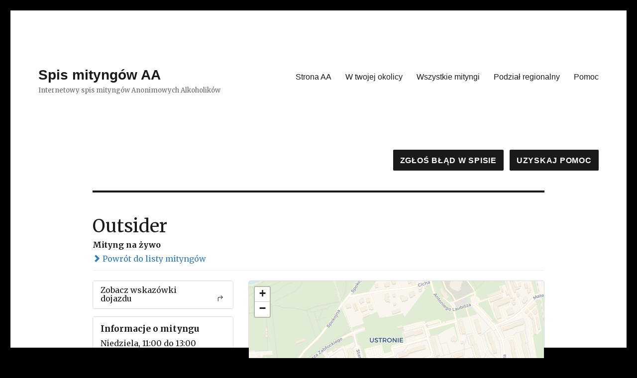

--- FILE ---
content_type: text/html; charset=UTF-8
request_url: https://spis.aa.org.pl/index.php/meetings/outsider/
body_size: 43226
content:
<!DOCTYPE html>
<html lang="pl-PL" class="no-js">
<head>
	<meta charset="UTF-8">
	<meta name="viewport" content="width=device-width, initial-scale=1">
	<link rel="profile" href="https://gmpg.org/xfn/11">
		<script>(function(html){html.className = html.className.replace(/\bno-js\b/,'js')})(document.documentElement);</script>
<title>Outsider &#8211; Spis mityngów AA</title>
<meta name='robots' content='max-image-preview:large' />
<link rel='dns-prefetch' href='//unpkg.com' />
<link rel='dns-prefetch' href='//fonts.googleapis.com' />
<link href='https://fonts.gstatic.com' crossorigin rel='preconnect' />
<link rel="alternate" type="application/rss+xml" title="Spis mityngów AA &raquo; Kanał z wpisami" href="https://spis.aa.org.pl/index.php/feed/" />
<link rel="alternate" type="application/rss+xml" title="Spis mityngów AA &raquo; Kanał z komentarzami" href="https://spis.aa.org.pl/index.php/comments/feed/" />
<link rel="alternate" title="oEmbed (JSON)" type="application/json+oembed" href="https://spis.aa.org.pl/index.php/wp-json/oembed/1.0/embed?url=https%3A%2F%2Fspis.aa.org.pl%2Findex.php%2Fmeetings%2Foutsider%2F" />
<link rel="alternate" title="oEmbed (XML)" type="text/xml+oembed" href="https://spis.aa.org.pl/index.php/wp-json/oembed/1.0/embed?url=https%3A%2F%2Fspis.aa.org.pl%2Findex.php%2Fmeetings%2Foutsider%2F&#038;format=xml" />
<style id='wp-img-auto-sizes-contain-inline-css'>
img:is([sizes=auto i],[sizes^="auto," i]){contain-intrinsic-size:3000px 1500px}
/*# sourceURL=wp-img-auto-sizes-contain-inline-css */
</style>
<link rel='stylesheet' id='leaflet-css' href='https://unpkg.com/leaflet@1.9.4/dist/leaflet.css?ver=1.9.4' media='all' />
<link rel='stylesheet' id='tsml_public-css' href='https://spis.aa.org.pl/wp-content/plugins/12-step-meeting-list/includes/../assets/css/public.min.css?ver=3.19.9' media='all' />
<style id='wp-emoji-styles-inline-css'>

	img.wp-smiley, img.emoji {
		display: inline !important;
		border: none !important;
		box-shadow: none !important;
		height: 1em !important;
		width: 1em !important;
		margin: 0 0.07em !important;
		vertical-align: -0.1em !important;
		background: none !important;
		padding: 0 !important;
	}
/*# sourceURL=wp-emoji-styles-inline-css */
</style>
<style id='wp-block-library-inline-css'>
:root{--wp-block-synced-color:#7a00df;--wp-block-synced-color--rgb:122,0,223;--wp-bound-block-color:var(--wp-block-synced-color);--wp-editor-canvas-background:#ddd;--wp-admin-theme-color:#007cba;--wp-admin-theme-color--rgb:0,124,186;--wp-admin-theme-color-darker-10:#006ba1;--wp-admin-theme-color-darker-10--rgb:0,107,160.5;--wp-admin-theme-color-darker-20:#005a87;--wp-admin-theme-color-darker-20--rgb:0,90,135;--wp-admin-border-width-focus:2px}@media (min-resolution:192dpi){:root{--wp-admin-border-width-focus:1.5px}}.wp-element-button{cursor:pointer}:root .has-very-light-gray-background-color{background-color:#eee}:root .has-very-dark-gray-background-color{background-color:#313131}:root .has-very-light-gray-color{color:#eee}:root .has-very-dark-gray-color{color:#313131}:root .has-vivid-green-cyan-to-vivid-cyan-blue-gradient-background{background:linear-gradient(135deg,#00d084,#0693e3)}:root .has-purple-crush-gradient-background{background:linear-gradient(135deg,#34e2e4,#4721fb 50%,#ab1dfe)}:root .has-hazy-dawn-gradient-background{background:linear-gradient(135deg,#faaca8,#dad0ec)}:root .has-subdued-olive-gradient-background{background:linear-gradient(135deg,#fafae1,#67a671)}:root .has-atomic-cream-gradient-background{background:linear-gradient(135deg,#fdd79a,#004a59)}:root .has-nightshade-gradient-background{background:linear-gradient(135deg,#330968,#31cdcf)}:root .has-midnight-gradient-background{background:linear-gradient(135deg,#020381,#2874fc)}:root{--wp--preset--font-size--normal:16px;--wp--preset--font-size--huge:42px}.has-regular-font-size{font-size:1em}.has-larger-font-size{font-size:2.625em}.has-normal-font-size{font-size:var(--wp--preset--font-size--normal)}.has-huge-font-size{font-size:var(--wp--preset--font-size--huge)}.has-text-align-center{text-align:center}.has-text-align-left{text-align:left}.has-text-align-right{text-align:right}.has-fit-text{white-space:nowrap!important}#end-resizable-editor-section{display:none}.aligncenter{clear:both}.items-justified-left{justify-content:flex-start}.items-justified-center{justify-content:center}.items-justified-right{justify-content:flex-end}.items-justified-space-between{justify-content:space-between}.screen-reader-text{border:0;clip-path:inset(50%);height:1px;margin:-1px;overflow:hidden;padding:0;position:absolute;width:1px;word-wrap:normal!important}.screen-reader-text:focus{background-color:#ddd;clip-path:none;color:#444;display:block;font-size:1em;height:auto;left:5px;line-height:normal;padding:15px 23px 14px;text-decoration:none;top:5px;width:auto;z-index:100000}html :where(.has-border-color){border-style:solid}html :where([style*=border-top-color]){border-top-style:solid}html :where([style*=border-right-color]){border-right-style:solid}html :where([style*=border-bottom-color]){border-bottom-style:solid}html :where([style*=border-left-color]){border-left-style:solid}html :where([style*=border-width]){border-style:solid}html :where([style*=border-top-width]){border-top-style:solid}html :where([style*=border-right-width]){border-right-style:solid}html :where([style*=border-bottom-width]){border-bottom-style:solid}html :where([style*=border-left-width]){border-left-style:solid}html :where(img[class*=wp-image-]){height:auto;max-width:100%}:where(figure){margin:0 0 1em}html :where(.is-position-sticky){--wp-admin--admin-bar--position-offset:var(--wp-admin--admin-bar--height,0px)}@media screen and (max-width:600px){html :where(.is-position-sticky){--wp-admin--admin-bar--position-offset:0px}}

/*# sourceURL=wp-block-library-inline-css */
</style><style id='global-styles-inline-css'>
:root{--wp--preset--aspect-ratio--square: 1;--wp--preset--aspect-ratio--4-3: 4/3;--wp--preset--aspect-ratio--3-4: 3/4;--wp--preset--aspect-ratio--3-2: 3/2;--wp--preset--aspect-ratio--2-3: 2/3;--wp--preset--aspect-ratio--16-9: 16/9;--wp--preset--aspect-ratio--9-16: 9/16;--wp--preset--color--black: #000000;--wp--preset--color--cyan-bluish-gray: #abb8c3;--wp--preset--color--white: #fff;--wp--preset--color--pale-pink: #f78da7;--wp--preset--color--vivid-red: #cf2e2e;--wp--preset--color--luminous-vivid-orange: #ff6900;--wp--preset--color--luminous-vivid-amber: #fcb900;--wp--preset--color--light-green-cyan: #7bdcb5;--wp--preset--color--vivid-green-cyan: #00d084;--wp--preset--color--pale-cyan-blue: #8ed1fc;--wp--preset--color--vivid-cyan-blue: #0693e3;--wp--preset--color--vivid-purple: #9b51e0;--wp--preset--color--dark-gray: #1a1a1a;--wp--preset--color--medium-gray: #686868;--wp--preset--color--light-gray: #e5e5e5;--wp--preset--color--blue-gray: #4d545c;--wp--preset--color--bright-blue: #007acc;--wp--preset--color--light-blue: #9adffd;--wp--preset--color--dark-brown: #402b30;--wp--preset--color--medium-brown: #774e24;--wp--preset--color--dark-red: #640c1f;--wp--preset--color--bright-red: #ff675f;--wp--preset--color--yellow: #ffef8e;--wp--preset--gradient--vivid-cyan-blue-to-vivid-purple: linear-gradient(135deg,rgb(6,147,227) 0%,rgb(155,81,224) 100%);--wp--preset--gradient--light-green-cyan-to-vivid-green-cyan: linear-gradient(135deg,rgb(122,220,180) 0%,rgb(0,208,130) 100%);--wp--preset--gradient--luminous-vivid-amber-to-luminous-vivid-orange: linear-gradient(135deg,rgb(252,185,0) 0%,rgb(255,105,0) 100%);--wp--preset--gradient--luminous-vivid-orange-to-vivid-red: linear-gradient(135deg,rgb(255,105,0) 0%,rgb(207,46,46) 100%);--wp--preset--gradient--very-light-gray-to-cyan-bluish-gray: linear-gradient(135deg,rgb(238,238,238) 0%,rgb(169,184,195) 100%);--wp--preset--gradient--cool-to-warm-spectrum: linear-gradient(135deg,rgb(74,234,220) 0%,rgb(151,120,209) 20%,rgb(207,42,186) 40%,rgb(238,44,130) 60%,rgb(251,105,98) 80%,rgb(254,248,76) 100%);--wp--preset--gradient--blush-light-purple: linear-gradient(135deg,rgb(255,206,236) 0%,rgb(152,150,240) 100%);--wp--preset--gradient--blush-bordeaux: linear-gradient(135deg,rgb(254,205,165) 0%,rgb(254,45,45) 50%,rgb(107,0,62) 100%);--wp--preset--gradient--luminous-dusk: linear-gradient(135deg,rgb(255,203,112) 0%,rgb(199,81,192) 50%,rgb(65,88,208) 100%);--wp--preset--gradient--pale-ocean: linear-gradient(135deg,rgb(255,245,203) 0%,rgb(182,227,212) 50%,rgb(51,167,181) 100%);--wp--preset--gradient--electric-grass: linear-gradient(135deg,rgb(202,248,128) 0%,rgb(113,206,126) 100%);--wp--preset--gradient--midnight: linear-gradient(135deg,rgb(2,3,129) 0%,rgb(40,116,252) 100%);--wp--preset--font-size--small: 13px;--wp--preset--font-size--medium: 20px;--wp--preset--font-size--large: 36px;--wp--preset--font-size--x-large: 42px;--wp--preset--spacing--20: 0.44rem;--wp--preset--spacing--30: 0.67rem;--wp--preset--spacing--40: 1rem;--wp--preset--spacing--50: 1.5rem;--wp--preset--spacing--60: 2.25rem;--wp--preset--spacing--70: 3.38rem;--wp--preset--spacing--80: 5.06rem;--wp--preset--shadow--natural: 6px 6px 9px rgba(0, 0, 0, 0.2);--wp--preset--shadow--deep: 12px 12px 50px rgba(0, 0, 0, 0.4);--wp--preset--shadow--sharp: 6px 6px 0px rgba(0, 0, 0, 0.2);--wp--preset--shadow--outlined: 6px 6px 0px -3px rgb(255, 255, 255), 6px 6px rgb(0, 0, 0);--wp--preset--shadow--crisp: 6px 6px 0px rgb(0, 0, 0);}:where(.is-layout-flex){gap: 0.5em;}:where(.is-layout-grid){gap: 0.5em;}body .is-layout-flex{display: flex;}.is-layout-flex{flex-wrap: wrap;align-items: center;}.is-layout-flex > :is(*, div){margin: 0;}body .is-layout-grid{display: grid;}.is-layout-grid > :is(*, div){margin: 0;}:where(.wp-block-columns.is-layout-flex){gap: 2em;}:where(.wp-block-columns.is-layout-grid){gap: 2em;}:where(.wp-block-post-template.is-layout-flex){gap: 1.25em;}:where(.wp-block-post-template.is-layout-grid){gap: 1.25em;}.has-black-color{color: var(--wp--preset--color--black) !important;}.has-cyan-bluish-gray-color{color: var(--wp--preset--color--cyan-bluish-gray) !important;}.has-white-color{color: var(--wp--preset--color--white) !important;}.has-pale-pink-color{color: var(--wp--preset--color--pale-pink) !important;}.has-vivid-red-color{color: var(--wp--preset--color--vivid-red) !important;}.has-luminous-vivid-orange-color{color: var(--wp--preset--color--luminous-vivid-orange) !important;}.has-luminous-vivid-amber-color{color: var(--wp--preset--color--luminous-vivid-amber) !important;}.has-light-green-cyan-color{color: var(--wp--preset--color--light-green-cyan) !important;}.has-vivid-green-cyan-color{color: var(--wp--preset--color--vivid-green-cyan) !important;}.has-pale-cyan-blue-color{color: var(--wp--preset--color--pale-cyan-blue) !important;}.has-vivid-cyan-blue-color{color: var(--wp--preset--color--vivid-cyan-blue) !important;}.has-vivid-purple-color{color: var(--wp--preset--color--vivid-purple) !important;}.has-black-background-color{background-color: var(--wp--preset--color--black) !important;}.has-cyan-bluish-gray-background-color{background-color: var(--wp--preset--color--cyan-bluish-gray) !important;}.has-white-background-color{background-color: var(--wp--preset--color--white) !important;}.has-pale-pink-background-color{background-color: var(--wp--preset--color--pale-pink) !important;}.has-vivid-red-background-color{background-color: var(--wp--preset--color--vivid-red) !important;}.has-luminous-vivid-orange-background-color{background-color: var(--wp--preset--color--luminous-vivid-orange) !important;}.has-luminous-vivid-amber-background-color{background-color: var(--wp--preset--color--luminous-vivid-amber) !important;}.has-light-green-cyan-background-color{background-color: var(--wp--preset--color--light-green-cyan) !important;}.has-vivid-green-cyan-background-color{background-color: var(--wp--preset--color--vivid-green-cyan) !important;}.has-pale-cyan-blue-background-color{background-color: var(--wp--preset--color--pale-cyan-blue) !important;}.has-vivid-cyan-blue-background-color{background-color: var(--wp--preset--color--vivid-cyan-blue) !important;}.has-vivid-purple-background-color{background-color: var(--wp--preset--color--vivid-purple) !important;}.has-black-border-color{border-color: var(--wp--preset--color--black) !important;}.has-cyan-bluish-gray-border-color{border-color: var(--wp--preset--color--cyan-bluish-gray) !important;}.has-white-border-color{border-color: var(--wp--preset--color--white) !important;}.has-pale-pink-border-color{border-color: var(--wp--preset--color--pale-pink) !important;}.has-vivid-red-border-color{border-color: var(--wp--preset--color--vivid-red) !important;}.has-luminous-vivid-orange-border-color{border-color: var(--wp--preset--color--luminous-vivid-orange) !important;}.has-luminous-vivid-amber-border-color{border-color: var(--wp--preset--color--luminous-vivid-amber) !important;}.has-light-green-cyan-border-color{border-color: var(--wp--preset--color--light-green-cyan) !important;}.has-vivid-green-cyan-border-color{border-color: var(--wp--preset--color--vivid-green-cyan) !important;}.has-pale-cyan-blue-border-color{border-color: var(--wp--preset--color--pale-cyan-blue) !important;}.has-vivid-cyan-blue-border-color{border-color: var(--wp--preset--color--vivid-cyan-blue) !important;}.has-vivid-purple-border-color{border-color: var(--wp--preset--color--vivid-purple) !important;}.has-vivid-cyan-blue-to-vivid-purple-gradient-background{background: var(--wp--preset--gradient--vivid-cyan-blue-to-vivid-purple) !important;}.has-light-green-cyan-to-vivid-green-cyan-gradient-background{background: var(--wp--preset--gradient--light-green-cyan-to-vivid-green-cyan) !important;}.has-luminous-vivid-amber-to-luminous-vivid-orange-gradient-background{background: var(--wp--preset--gradient--luminous-vivid-amber-to-luminous-vivid-orange) !important;}.has-luminous-vivid-orange-to-vivid-red-gradient-background{background: var(--wp--preset--gradient--luminous-vivid-orange-to-vivid-red) !important;}.has-very-light-gray-to-cyan-bluish-gray-gradient-background{background: var(--wp--preset--gradient--very-light-gray-to-cyan-bluish-gray) !important;}.has-cool-to-warm-spectrum-gradient-background{background: var(--wp--preset--gradient--cool-to-warm-spectrum) !important;}.has-blush-light-purple-gradient-background{background: var(--wp--preset--gradient--blush-light-purple) !important;}.has-blush-bordeaux-gradient-background{background: var(--wp--preset--gradient--blush-bordeaux) !important;}.has-luminous-dusk-gradient-background{background: var(--wp--preset--gradient--luminous-dusk) !important;}.has-pale-ocean-gradient-background{background: var(--wp--preset--gradient--pale-ocean) !important;}.has-electric-grass-gradient-background{background: var(--wp--preset--gradient--electric-grass) !important;}.has-midnight-gradient-background{background: var(--wp--preset--gradient--midnight) !important;}.has-small-font-size{font-size: var(--wp--preset--font-size--small) !important;}.has-medium-font-size{font-size: var(--wp--preset--font-size--medium) !important;}.has-large-font-size{font-size: var(--wp--preset--font-size--large) !important;}.has-x-large-font-size{font-size: var(--wp--preset--font-size--x-large) !important;}
/*# sourceURL=global-styles-inline-css */
</style>

<style id='classic-theme-styles-inline-css'>
/*! This file is auto-generated */
.wp-block-button__link{color:#fff;background-color:#32373c;border-radius:9999px;box-shadow:none;text-decoration:none;padding:calc(.667em + 2px) calc(1.333em + 2px);font-size:1.125em}.wp-block-file__button{background:#32373c;color:#fff;text-decoration:none}
/*# sourceURL=/wp-includes/css/classic-themes.min.css */
</style>
<link rel='stylesheet' id='contact-form-7-css' href='https://spis.aa.org.pl/wp-content/plugins/contact-form-7/includes/css/styles.css?ver=6.1.4' media='all' />
<link rel='stylesheet' id='parent-style-css' href='https://spis.aa.org.pl/wp-content/themes/twentysixteen/style.css?ver=6.9' media='all' />
<link rel='stylesheet' id='twentysixteen-fonts-css' href='https://fonts.googleapis.com/css?family=Merriweather%3A400%2C700%2C900%2C400italic%2C700italic%2C900italic%7CInconsolata%3A400&#038;subset=latin%2Clatin-ext&#038;display=fallback' media='all' />
<link rel='stylesheet' id='genericons-css' href='https://spis.aa.org.pl/wp-content/themes/twentysixteen/genericons/genericons.css?ver=20201208' media='all' />
<link rel='stylesheet' id='twentysixteen-style-css' href='https://spis.aa.org.pl/wp-content/themes/twentysixteen-child/style.css?ver=20201208' media='all' />
<link rel='stylesheet' id='twentysixteen-block-style-css' href='https://spis.aa.org.pl/wp-content/themes/twentysixteen/css/blocks.css?ver=20190102' media='all' />
<link rel='stylesheet' id='twentysixteen-modal-css' href='https://spis.aa.org.pl/wp-content/themes/twentysixteen/css/confirmModal.css?ver=20250101' media='all' />
<script src="https://spis.aa.org.pl/wp-includes/js/jquery/jquery.min.js?ver=3.7.1" id="jquery-core-js"></script>
<script src="https://spis.aa.org.pl/wp-includes/js/jquery/jquery-migrate.min.js?ver=3.4.1" id="jquery-migrate-js"></script>
<link rel="https://api.w.org/" href="https://spis.aa.org.pl/index.php/wp-json/" /><link rel="EditURI" type="application/rsd+xml" title="RSD" href="https://spis.aa.org.pl/xmlrpc.php?rsd" />
<meta name="generator" content="WordPress 6.9" />
<link rel="canonical" href="https://spis.aa.org.pl/index.php/meetings/outsider/" />
<link rel='shortlink' href='https://spis.aa.org.pl/?p=9490' />
<meta name="12_step_meeting_list" content="3.19.9">
<link rel="alternate" type="application/json" title="Meetings Feed" href="https://spis.aa.org.pl/wp-admin/admin-ajax.php?action=meetings">
<style id="custom-background-css">
body.custom-background { background-color: #000000; }
</style>
	<link rel="icon" href="https://spis.aa.org.pl/wp-content/uploads/2020/09/Logo_AA.32.ico" sizes="32x32" />
<link rel="icon" href="https://spis.aa.org.pl/wp-content/uploads/2020/09/Logo_AA.32.ico" sizes="192x192" />
<link rel="apple-touch-icon" href="https://spis.aa.org.pl/wp-content/uploads/2020/09/Logo_AA.32.ico" />
<meta name="msapplication-TileImage" content="https://spis.aa.org.pl/wp-content/uploads/2020/09/Logo_AA.32.ico" />
</head>

<body class="wp-singular tsml_meeting-template-default single single-tsml_meeting postid-9490 custom-background wp-embed-responsive wp-theme-twentysixteen wp-child-theme-twentysixteen-child no-sidebar twentysixteen tsml tsml-detail tsml-meeting tsml-type-pol tsml-type-c attendance-in_person address-specific">
<div id="page" class="site">
	<div class="site-inner">
		<a class="skip-link screen-reader-text" href="#content">Przeskocz do treści</a>

		<header id="masthead" class="site-header" role="banner">
			<div class="site-header-main">
				<div class="site-branding">
					
											<p class="site-title"><a href="https://spis.aa.org.pl/" rel="home">Spis mityngów AA</a></p>
												<p class="site-description">Internetowy spis mityngów Anonimowych Alkoholików</p>
									</div><!-- .site-branding -->

									<button id="menu-toggle" class="menu-toggle">Menu</button>

					<div id="site-header-menu" class="site-header-menu">
													<nav id="site-navigation" class="main-navigation" role="navigation" aria-label="Menu główne">
								<div class="menu-glowne-container"><ul id="menu-glowne" class="primary-menu"><li id="menu-item-21776" class="menu-item menu-item-type-custom menu-item-object-custom menu-item-21776"><a href="https://aa.org.pl/" title="Oficjalna strona Wspólnoty AA w Polsce">Strona AA</a></li>
<li id="menu-item-29" class="menu-item menu-item-type-custom menu-item-object-custom menu-item-29"><a href="/index.php/meetings/?tsml-day=any&#038;tsml-mode=me">W twojej okolicy</a></li>
<li id="menu-item-30" class="menu-item menu-item-type-custom menu-item-object-custom menu-item-30"><a href="/index.php/meetings/?tsml-day=any">Wszystkie mityngi</a></li>
<li id="menu-item-14758" class="menu-item menu-item-type-custom menu-item-object-custom menu-item-14758"><a href="/index.php/podzial-regionalny/">Podział regionalny</a></li>
<li id="menu-item-4868" class="menu-item menu-item-type-post_type menu-item-object-page menu-item-4868"><a href="https://spis.aa.org.pl/index.php/pomoc/">Pomoc</a></li>
</ul></div>							</nav><!-- .main-navigation -->
						
											</div><!-- .site-header-menu -->
							</div><!-- .site-header-main -->

					</header><!-- .site-header -->

		<div id="content" class="site-content">
			
<!-- Rozszerzenie motywu [RB]	-->
		<div align="right">
		<a href="/index.php/zgloszenie-problemu/"><button> Zgłoś błąd w spisie </button></a> 
			&nbsp; <a href="/index.php/pomoc/"><button> Uzyskaj pomoc </button></a>		</div>
		<!-- Koniec rozszerzenia motywu [RB] -->
<div id="tsml">
    <div id="meeting" class="container">
        <div class="row">
            <div class="col-md-10 col-md-offset-1 main">

                <div class="page-header">
                    <h1>
                        Outsider                    </h1>
                                        <div class="attendance-option">
                        Mityng na żywo                    </div>
                    <a href="https://spis.aa.org.pl/index.php/meetings/">
                        <em class="glyphicon glyphicon-chevron-right"></em>
                        Powrót do listy mityngów                    </a>
                </div>

                <div class="row">
                    <div class="col-md-4">

                                                    <div class="panel panel-default">
                                <a class="panel-heading tsml-directions" href="#"
                                    data-latitude="52.5427861"
                                    data-longitude="17.6188115"
                                    data-location="Gniezno">
                                    <h3 class="panel-title">
                                        Zobacz wskazówki dojazdu                                        <span class="panel-title-buttons">
                                                <svg class="icon" viewBox="0 0 16 16" fill="currentColor">
                    <path
                d="M9.896 2.396a.5.5 0 0 0 0 .708l2.647 2.646-2.647 2.646a.5.5 0 1 0 .708.708l3-3a.5.5 0 0 0 0-.708l-3-3a.5.5 0 0 0-.708 0z" />
            <path
                d="M13.25 5.75a.5.5 0 0 0-.5-.5h-6.5a2.5 2.5 0 0 0-2.5 2.5v5.5a.5.5 0 0 0 1 0v-5.5a1.5 1.5 0 0 1 1.5-1.5h6.5a.5.5 0 0 0 .5-.5z" />
            </svg>
                                        </span>
                                    </h3>
                                </a>
                            </div>
                        
                        <div class="panel panel-default">
                            <ul class="list-group">
                                <li class="list-group-item meeting-info">
                                    <h3 class="list-group-item-heading">
                                        Informacje o mityngu                                    </h3>
                                    <p class="meeting-time">
                                        Niedziela, 11:00 do 13:00                                    </p>
                                    <ul class="meeting-types">
                                                                                    <li>
                                                    <svg class="icon" viewBox="0 0 16 16" fill="currentColor">
                    <path
                d="M10.97 4.97a.75.75 0 0 1 1.071 1.05l-3.992 4.99a.75.75 0 0 1-1.08.02L4.324 8.384a.75.75 0 1 1 1.06-1.06l2.094 2.093 3.473-4.425a.236.236 0 0 1 .02-.022z" />
            </svg>
                                                Mityng na żywo                                            </li>
                                                                                <li>
                                            <hr style="margin:10px 0;" />
                                        </li>
                                                                                    <li>
                                                    <svg class="icon" viewBox="0 0 16 16" fill="currentColor">
                    <path
                d="M10.97 4.97a.75.75 0 0 1 1.071 1.05l-3.992 4.99a.75.75 0 0 1-1.08.02L4.324 8.384a.75.75 0 1 1 1.06-1.06l2.094 2.093 3.473-4.425a.236.236 0 0 1 .02-.022z" />
            </svg>
                                                Polski                                            </li>
                                                                                    <li>
                                                    <svg class="icon" viewBox="0 0 16 16" fill="currentColor">
                    <path
                d="M10.97 4.97a.75.75 0 0 1 1.071 1.05l-3.992 4.99a.75.75 0 0 1-1.08.02L4.324 8.384a.75.75 0 1 1 1.06-1.06l2.094 2.093 3.473-4.425a.236.236 0 0 1 .02-.022z" />
            </svg>
                                                Zamknięte                                            </li>
                                                                            </ul>
                                                                            <p class="meeting-type-description">
                                            Ten mityng jest mityngiem zamkniętym. Tylko osoby z pragnieniem zaprzestania picia mogą dołączyć do spotkania.                                        </p>
                                                                            <section class="meeting-notes">
                                            <p>Pierwszy w m-cu otwarty</p>
                                        </section>
                                                                    </li>
                                                                    <a href="https://spis.aa.org.pl/index.php/locations/gniezno-5/"
                                        class="list-group-item list-group-item-location">
                                        <h3 class="list-group-item-heading notranslate">
                                            Gniezno                                        </h3>

                                        
                                        <p class="location-address notranslate">
                                            Budowlanych 29<br>62-200 Gniezno<br>Polska                                        </p>

                                                                                    <section class="location-notes">
                                                <p>Fundacja Młodzi w Uzależnieniu</p>
                                            </section>
                                                                                    <p class="location-region notranslate">Województwo Wielkopolskie</p>
                                        
                                    </a>
                                                                    <li class="list-group-item list-group-item-group">
                                        <h3 class="list-group-item-heading">
                                            Outsider (Gniezno)                                        </h3>
                                                                                    <section class="group-district notranslate">
                                                Intergrupa Dolina Warty                                            </section>
                                                                            </li>
                                                                    <li class="list-group-item list-group-item-updated">
                                                                        <p class="meeting-updated">
                                        Zaktualizowana                                        24 maja 2024                                    </p>
                                </li>
                            </ul>
                        </div>

                                                    <form id="feedback">
                                <input type="hidden" name="action" value="tsml_feedback">
                                <input type="hidden" name="meeting_id" value="9490">
                                <input type="hidden" id="tsml_nonce" name="tsml_nonce" value="c735a5601b" />                                <div class="panel panel-default panel-expandable">
                                    <div class="panel-heading">
                                        <h3 class="panel-title">
                                            Informacje są nieaktualne? Poinformuj nas o tym.                                            <span class="panel-title-buttons">
                                                <span class="glyphicon glyphicon-chevron-left"></span>
                                            </span>
                                        </h3>
                                    </div>
                                    <ul class="list-group">
                                        <li class="list-group-item list-group-item-warning">
                                            Użyj tego formularza aby przesłać informację o zmianach w powyższym mityngu.                                        </li>
                                        <li class="list-group-item list-group-item-form">
                                            <input id="tsml_name" name="tsml_name" type="text" placeholder="Twoje Imię" class="required">                                        </li>
                                        <li class="list-group-item list-group-item-form">
                                            <input id="tsml_email" name="tsml_email" type="email" placeholder="Adres e-mail" class="required email">                                        </li>
                                        <li class="list-group-item list-group-item-form">
                                            <textarea id="tsml_message" name="tsml_message"
                                                placeholder="Wiadomość"
                                                class="required"></textarea>
                                        </li>
                                        <li class="list-group-item list-group-item-form">
                                            <button type="submit">
                                                Wyślij                                            </button>
                                        </li>
                                    </ul>
                                </div>
                            </form>
                        
                    </div>
                    <div class="col-md-8">
                                                <div id="map" class="panel panel-default"></div>
                    </div>
                </div>
            </div>
        </div>

        
    </div>
</div>

		</div><!-- .site-content -->

		<footer id="colophon" class="site-footer" role="contentinfo">
							<nav class="main-navigation" role="navigation" aria-label="Podstawowe menu w stopce strony">
					<div class="menu-glowne-container"><ul id="menu-glowne-1" class="primary-menu"><li class="menu-item menu-item-type-custom menu-item-object-custom menu-item-21776"><a href="https://aa.org.pl/" title="Oficjalna strona Wspólnoty AA w Polsce">Strona AA</a></li>
<li class="menu-item menu-item-type-custom menu-item-object-custom menu-item-29"><a href="/index.php/meetings/?tsml-day=any&#038;tsml-mode=me">W twojej okolicy</a></li>
<li class="menu-item menu-item-type-custom menu-item-object-custom menu-item-30"><a href="/index.php/meetings/?tsml-day=any">Wszystkie mityngi</a></li>
<li class="menu-item menu-item-type-custom menu-item-object-custom menu-item-14758"><a href="/index.php/podzial-regionalny/">Podział regionalny</a></li>
<li class="menu-item menu-item-type-post_type menu-item-object-page menu-item-4868"><a href="https://spis.aa.org.pl/index.php/pomoc/">Pomoc</a></li>
</ul></div>				</nav><!-- .main-navigation -->
			
			
			<div class="site-info">
								<span class="site-title"><a href="https://spis.aa.org.pl/" rel="home">Spis mityngów AA</a></span>
							</div><!-- .site-info -->
		</footer><!-- .site-footer -->
	</div><!-- .site-inner -->
</div><!-- .site -->

<script type="speculationrules">
{"prefetch":[{"source":"document","where":{"and":[{"href_matches":"/*"},{"not":{"href_matches":["/wp-*.php","/wp-admin/*","/wp-content/uploads/*","/wp-content/*","/wp-content/plugins/*","/wp-content/themes/twentysixteen-child/*","/wp-content/themes/twentysixteen/*","/*\\?(.+)"]}},{"not":{"selector_matches":"a[rel~=\"nofollow\"]"}},{"not":{"selector_matches":".no-prefetch, .no-prefetch a"}}]},"eagerness":"conservative"}]}
</script>
<script src="https://unpkg.com/leaflet@1.9.4/dist/leaflet.js?ver=1.9.4" id="leaflet-js"></script>
<script src="https://spis.aa.org.pl/wp-content/plugins/12-step-meeting-list/includes/../assets/js/jquery.validate.min.js?ver=3.19.9" id="jquery_validate-js"></script>
<script id="tsml_public-js-extra">
var tsml = {"ajaxurl":"https://spis.aa.org.pl/wp-admin/admin-ajax.php","columns":["time","distance","name","location_group","address","region","district","types"],"days":["Niedziela","Poniedzia\u0142ek","Wtorek","\u015aroda","Czwartek","Pi\u0105tek","Sobota"],"debug":"","defaults":{"distance":5,"time":null,"region":null,"district":null,"day":0,"type":null,"mode":"search","query":null,"view":"list","attendance_option":null},"distance_units":"km","flags":["M","W","TC","ONL"],"nonce":"c735a5601b","program":"AA","street_only":"1","strings":{"appointment":"Nieregularnie","data_error":"Niew\u0142a\u015bciwa odpowied\u017a serwera, spr\u00f3buj od\u015bwie\u017cy\u0107 stron\u0119","email_not_sent":"Email nie zosta\u0142 wys\u0142any.","loc_empty":"Wpisz lokalizacj\u0119 w polu powy\u017cej.","loc_error":"Google nie mog\u0142o odnale\u017a\u0107 tej lokalizacji.","loc_thinking":"Wyszukiwanie adresu...","geo_error":"Wyst\u0105pi\u0142 b\u0142\u0105d podczas pobierania twojej lokalizacji.","geo_error_browser":"Twoja przegl\u0105darka nie wydaje si\u0119 wspiera\u0107 geolokalizacji.","geo_thinking":"Wyszukiwanie Twojej Lokalizacji....","groups":"Grupy","locations":"Lokalizacje","meetings":"Mityngi","men":"M\u0119ski","no_meetings":"Nie znaleziono mityng\u00f3w odpowiadaj\u0105cych wybranym kryteriom.","regions":"Struktura AA","women":"Kobiecy"},"types":{"AF":"Afrikaans","AM":"Amharic","EN":"Angielski/English","AR":"Arabic","BG":"Bulgarian","HR":"Croatian","X":"Dost\u0119p dla w\u00f3zk\u00f3w inwalidzkich","BA":"Dost\u0119pna opieka nad dzie\u0107mi","DA":"Du\u0144ski","FI":"Fi\u0144ski","FR":"Francuski","KA":"Georgian","EL":"Greek","HE":"Hebrew","HI":"Hindi","S":"Hiszpa\u0144ski/Espa\u00f1ol","NL":"Holenderski","HU":"Hungarian","IS":"Icelandic","JA":"Japanese","ASL":"J\u0119zyk migowy","W":"Kobiecy","LIT":"Kolporta\u017c literatury AA","KOR":"Korean","LGBTQ":"LGBTQ","LT":"Lithuanian","ML":"Malayalam","MT":"Maltese","ONL":"Mityng on-line","M":"M\u0119ski","NE":"Nepali","DE":"Niemiecki","NO":"Norwegian","O":"Otwarte","FA":"Persian","POL":"Polski","POR":"Portugalski","rubber-stamp":"Potwierdza uczestnictwo","CF":"Przyjazny dla dzieci","PUN":"Punjabi","RUS":"Rosyjski/P\u0443\u0441\u0441\u043a\u0438\u0439","SK":"Slovak","SL":"Slovenian","SV":"Szwedzki","TL":"Tagalog","TH":"Tajski","TUR":"Turkish","TC":"Tymczasowo zawieszony","UKR":"Ukrai\u0144ski/\u0423\u043a\u0440\u0430\u0457\u043d\u0441\u044c\u043a\u0438\u0439","ITA":"W\u0142oski","penitentiary":"ZKA\u015a","C":"Zamkni\u0119te","XB":"\u0141azienka dost\u0119pna dla w\u00f3zk\u00f3w inwalidzkich"},"meeting_id":"9490"};
var tsml_map = {"directions":"Dojazd","directions_url":"https://maps.google.com/maps/dir/?api=1&destination=52.5427861%2C17.6188115","formatted_address":"Budowlanych 29, 62-200 Gniezno, Polska","approximate":"no","latitude":"52.5427861","location":"Gniezno","location_id":"16557","location_url":"https://spis.aa.org.pl/index.php/locations/gniezno-5/","longitude":"17.6188115"};
//# sourceURL=tsml_public-js-extra
</script>
<script src="https://spis.aa.org.pl/wp-content/plugins/12-step-meeting-list/includes/../assets/js/public.min.js?ver=3.19.9" id="tsml_public-js"></script>
<script src="https://spis.aa.org.pl/wp-includes/js/jquery/ui/core.min.js?ver=1.13.3" id="jquery-ui-core-js"></script>
<script src="https://spis.aa.org.pl/wp-includes/js/jquery/ui/menu.min.js?ver=1.13.3" id="jquery-ui-menu-js"></script>
<script src="https://spis.aa.org.pl/wp-includes/js/dist/dom-ready.min.js?ver=f77871ff7694fffea381" id="wp-dom-ready-js"></script>
<script src="https://spis.aa.org.pl/wp-includes/js/dist/hooks.min.js?ver=dd5603f07f9220ed27f1" id="wp-hooks-js"></script>
<script src="https://spis.aa.org.pl/wp-includes/js/dist/i18n.min.js?ver=c26c3dc7bed366793375" id="wp-i18n-js"></script>
<script id="wp-i18n-js-after">
wp.i18n.setLocaleData( { 'text direction\u0004ltr': [ 'ltr' ] } );
//# sourceURL=wp-i18n-js-after
</script>
<script id="wp-a11y-js-translations">
( function( domain, translations ) {
	var localeData = translations.locale_data[ domain ] || translations.locale_data.messages;
	localeData[""].domain = domain;
	wp.i18n.setLocaleData( localeData, domain );
} )( "default", {"translation-revision-date":"2025-12-01 09:45:52+0000","generator":"GlotPress\/4.0.3","domain":"messages","locale_data":{"messages":{"":{"domain":"messages","plural-forms":"nplurals=3; plural=(n == 1) ? 0 : ((n % 10 >= 2 && n % 10 <= 4 && (n % 100 < 12 || n % 100 > 14)) ? 1 : 2);","lang":"pl"},"Notifications":["Powiadomienia"]}},"comment":{"reference":"wp-includes\/js\/dist\/a11y.js"}} );
//# sourceURL=wp-a11y-js-translations
</script>
<script src="https://spis.aa.org.pl/wp-includes/js/dist/a11y.min.js?ver=cb460b4676c94bd228ed" id="wp-a11y-js"></script>
<script src="https://spis.aa.org.pl/wp-includes/js/jquery/ui/autocomplete.min.js?ver=1.13.3" id="jquery-ui-autocomplete-js"></script>
<script src="https://spis.aa.org.pl/wp-content/plugins/contact-form-7/includes/swv/js/index.js?ver=6.1.4" id="swv-js"></script>
<script id="contact-form-7-js-translations">
( function( domain, translations ) {
	var localeData = translations.locale_data[ domain ] || translations.locale_data.messages;
	localeData[""].domain = domain;
	wp.i18n.setLocaleData( localeData, domain );
} )( "contact-form-7", {"translation-revision-date":"2025-12-11 12:03:49+0000","generator":"GlotPress\/4.0.3","domain":"messages","locale_data":{"messages":{"":{"domain":"messages","plural-forms":"nplurals=3; plural=(n == 1) ? 0 : ((n % 10 >= 2 && n % 10 <= 4 && (n % 100 < 12 || n % 100 > 14)) ? 1 : 2);","lang":"pl"},"This contact form is placed in the wrong place.":["Ten formularz kontaktowy zosta\u0142 umieszczony w niew\u0142a\u015bciwym miejscu."],"Error:":["B\u0142\u0105d:"]}},"comment":{"reference":"includes\/js\/index.js"}} );
//# sourceURL=contact-form-7-js-translations
</script>
<script id="contact-form-7-js-before">
var wpcf7 = {
    "api": {
        "root": "https:\/\/spis.aa.org.pl\/index.php\/wp-json\/",
        "namespace": "contact-form-7\/v1"
    }
};
//# sourceURL=contact-form-7-js-before
</script>
<script src="https://spis.aa.org.pl/wp-content/plugins/contact-form-7/includes/js/index.js?ver=6.1.4" id="contact-form-7-js"></script>
<script src="https://spis.aa.org.pl/wp-content/themes/twentysixteen/js/skip-link-focus-fix.js?ver=20170530" id="twentysixteen-skip-link-focus-fix-js"></script>
<script id="twentysixteen-script-js-extra">
var screenReaderText = {"expand":"rozwi\u0144 menu potomne","collapse":"zwi\u0144 menu potomne"};
//# sourceURL=twentysixteen-script-js-extra
</script>
<script src="https://spis.aa.org.pl/wp-content/themes/twentysixteen/js/functions.js?ver=20181217" id="twentysixteen-script-js"></script>
<script src="https://spis.aa.org.pl/wp-content/themes/twentysixteen/js/confirmModal.js?ver=20250101" id="twentysixteen-modal-js"></script>
<script id="wp-emoji-settings" type="application/json">
{"baseUrl":"https://s.w.org/images/core/emoji/17.0.2/72x72/","ext":".png","svgUrl":"https://s.w.org/images/core/emoji/17.0.2/svg/","svgExt":".svg","source":{"concatemoji":"https://spis.aa.org.pl/wp-includes/js/wp-emoji-release.min.js?ver=6.9"}}
</script>
<script type="module">
/*! This file is auto-generated */
const a=JSON.parse(document.getElementById("wp-emoji-settings").textContent),o=(window._wpemojiSettings=a,"wpEmojiSettingsSupports"),s=["flag","emoji"];function i(e){try{var t={supportTests:e,timestamp:(new Date).valueOf()};sessionStorage.setItem(o,JSON.stringify(t))}catch(e){}}function c(e,t,n){e.clearRect(0,0,e.canvas.width,e.canvas.height),e.fillText(t,0,0);t=new Uint32Array(e.getImageData(0,0,e.canvas.width,e.canvas.height).data);e.clearRect(0,0,e.canvas.width,e.canvas.height),e.fillText(n,0,0);const a=new Uint32Array(e.getImageData(0,0,e.canvas.width,e.canvas.height).data);return t.every((e,t)=>e===a[t])}function p(e,t){e.clearRect(0,0,e.canvas.width,e.canvas.height),e.fillText(t,0,0);var n=e.getImageData(16,16,1,1);for(let e=0;e<n.data.length;e++)if(0!==n.data[e])return!1;return!0}function u(e,t,n,a){switch(t){case"flag":return n(e,"\ud83c\udff3\ufe0f\u200d\u26a7\ufe0f","\ud83c\udff3\ufe0f\u200b\u26a7\ufe0f")?!1:!n(e,"\ud83c\udde8\ud83c\uddf6","\ud83c\udde8\u200b\ud83c\uddf6")&&!n(e,"\ud83c\udff4\udb40\udc67\udb40\udc62\udb40\udc65\udb40\udc6e\udb40\udc67\udb40\udc7f","\ud83c\udff4\u200b\udb40\udc67\u200b\udb40\udc62\u200b\udb40\udc65\u200b\udb40\udc6e\u200b\udb40\udc67\u200b\udb40\udc7f");case"emoji":return!a(e,"\ud83e\u1fac8")}return!1}function f(e,t,n,a){let r;const o=(r="undefined"!=typeof WorkerGlobalScope&&self instanceof WorkerGlobalScope?new OffscreenCanvas(300,150):document.createElement("canvas")).getContext("2d",{willReadFrequently:!0}),s=(o.textBaseline="top",o.font="600 32px Arial",{});return e.forEach(e=>{s[e]=t(o,e,n,a)}),s}function r(e){var t=document.createElement("script");t.src=e,t.defer=!0,document.head.appendChild(t)}a.supports={everything:!0,everythingExceptFlag:!0},new Promise(t=>{let n=function(){try{var e=JSON.parse(sessionStorage.getItem(o));if("object"==typeof e&&"number"==typeof e.timestamp&&(new Date).valueOf()<e.timestamp+604800&&"object"==typeof e.supportTests)return e.supportTests}catch(e){}return null}();if(!n){if("undefined"!=typeof Worker&&"undefined"!=typeof OffscreenCanvas&&"undefined"!=typeof URL&&URL.createObjectURL&&"undefined"!=typeof Blob)try{var e="postMessage("+f.toString()+"("+[JSON.stringify(s),u.toString(),c.toString(),p.toString()].join(",")+"));",a=new Blob([e],{type:"text/javascript"});const r=new Worker(URL.createObjectURL(a),{name:"wpTestEmojiSupports"});return void(r.onmessage=e=>{i(n=e.data),r.terminate(),t(n)})}catch(e){}i(n=f(s,u,c,p))}t(n)}).then(e=>{for(const n in e)a.supports[n]=e[n],a.supports.everything=a.supports.everything&&a.supports[n],"flag"!==n&&(a.supports.everythingExceptFlag=a.supports.everythingExceptFlag&&a.supports[n]);var t;a.supports.everythingExceptFlag=a.supports.everythingExceptFlag&&!a.supports.flag,a.supports.everything||((t=a.source||{}).concatemoji?r(t.concatemoji):t.wpemoji&&t.twemoji&&(r(t.twemoji),r(t.wpemoji)))});
//# sourceURL=https://spis.aa.org.pl/wp-includes/js/wp-emoji-loader.min.js
</script>
</body>
</html>
